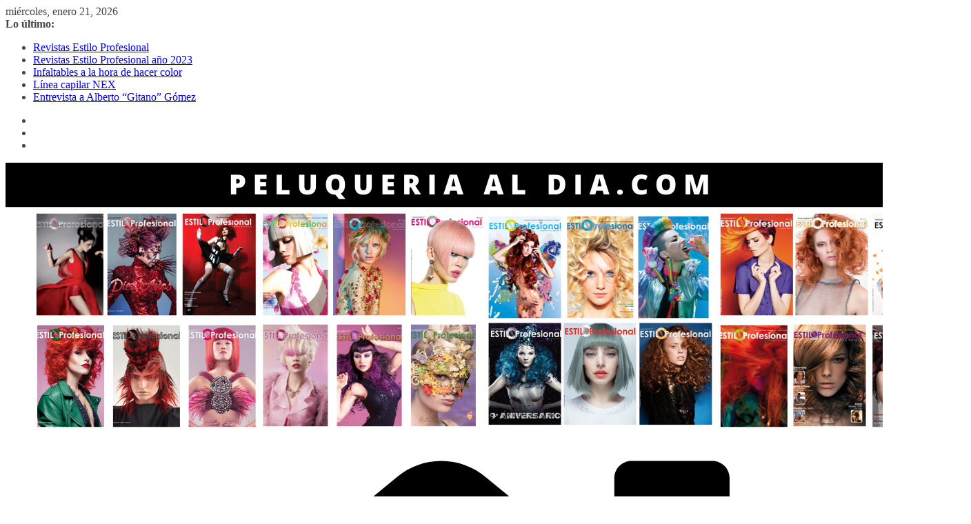

--- FILE ---
content_type: text/plain
request_url: https://www.google-analytics.com/j/collect?v=1&_v=j102&a=586904477&t=pageview&_s=1&dl=http%3A%2F%2Fwww.peluqueriaaldia.com%2Fcategory%2Frevista%2Fpage%2F2%2F&ul=en-us%40posix&dt=Revista%20-%20peluqueriaaldia%20-%20Page%202&sr=1280x720&vp=1280x720&_u=IEBAAEABAAAAACAAI~&jid=313820273&gjid=1233701107&cid=1823330810.1768959328&tid=UA-172094860-1&_gid=13596082.1768959328&_r=1&_slc=1&z=2132753594
body_size: -452
content:
2,cG-2NYNZEZHTF